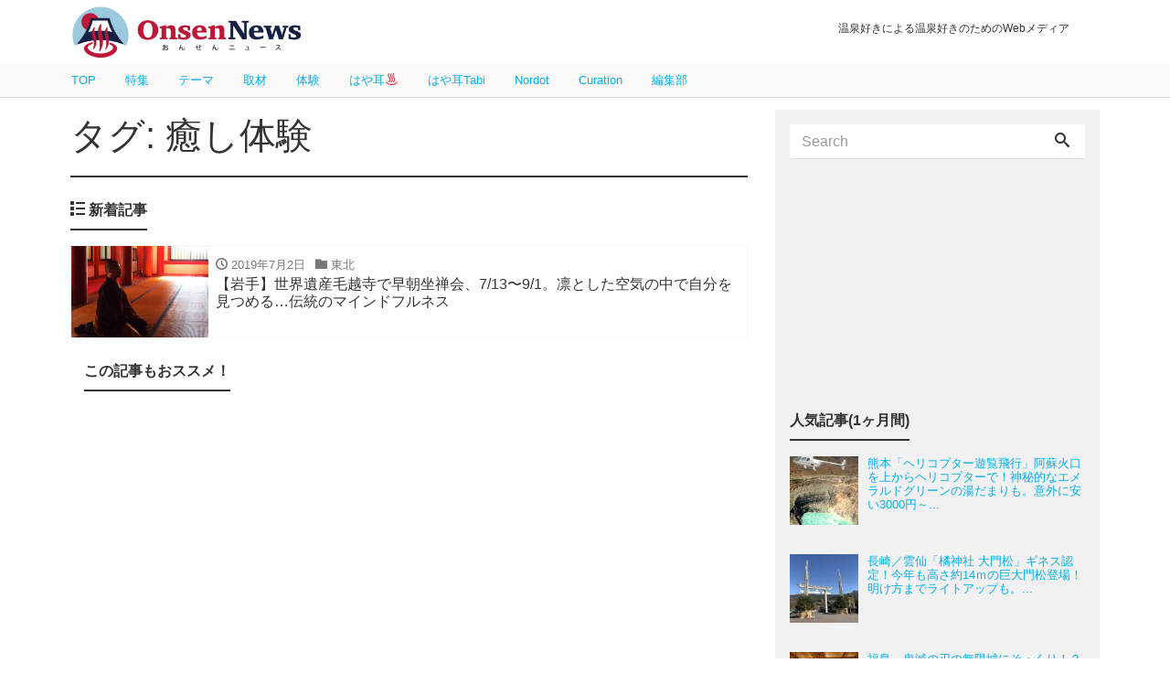

--- FILE ---
content_type: text/html; charset=UTF-8
request_url: https://onsennews.com/tag/%E7%99%92%E3%81%97%E4%BD%93%E9%A8%93/
body_size: 13368
content:
<!DOCTYPE html>
<html dir="ltr" lang="ja"
	prefix="og: https://ogp.me/ns#" >
<head prefix="og: https://ogp.me/ns# fb: http://ogp.me/ns/fb# blog: https://ogp.me/ns/blog#">
<meta charset="utf-8">
<meta name="viewport" content="width=device-width, initial-scale=1">
<meta name="description" content="温泉好きによる温泉好きのためのWebメディア">
<meta name="author" content="おんせんニュース">
<link rel="start" href="https://onsennews.com" title="TOP">
<!-- OGP -->
<meta property="og:type" content="blog">
<meta property="og:site_name" content="おんせんニュース">
<meta property="og:description" content="温泉好きによる温泉好きのためのWebメディア">
<meta property="og:title" content="おんせんニュース">
<meta property="og:url" content="https://onsennews.com/">
<meta property="og:image" content="https://onsennews.com/wp/wp-content/uploads/2018/11/1812_gokurakuyu__1260_700.jpg">

	<!-- twitter:card -->
<meta name="twitter:card" content="summary_large_image">
<title>癒し体験 - おんせんニュース</title>

		<!-- All in One SEO 4.2.9 - aioseo.com -->
		<meta name="robots" content="max-image-preview:large" />
		<link rel="canonical" href="https://onsennews.com/tag/%E7%99%92%E3%81%97%E4%BD%93%E9%A8%93/" />
		<meta name="generator" content="All in One SEO (AIOSEO) 4.2.9 " />
		<script type="application/ld+json" class="aioseo-schema">
			{"@context":"https:\/\/schema.org","@graph":[{"@type":"BreadcrumbList","@id":"https:\/\/onsennews.com\/tag\/%E7%99%92%E3%81%97%E4%BD%93%E9%A8%93\/#breadcrumblist","itemListElement":[{"@type":"ListItem","@id":"https:\/\/onsennews.com\/#listItem","position":1,"item":{"@type":"WebPage","@id":"https:\/\/onsennews.com\/","name":"\u30db\u30fc\u30e0","description":"\u6e29\u6cc9\u597d\u304d\u306b\u3088\u308b\u6e29\u6cc9\u597d\u304d\u306e\u305f\u3081\u306eWeb\u30e1\u30c7\u30a3\u30a2","url":"https:\/\/onsennews.com\/"},"nextItem":"https:\/\/onsennews.com\/tag\/%e7%99%92%e3%81%97%e4%bd%93%e9%a8%93\/#listItem"},{"@type":"ListItem","@id":"https:\/\/onsennews.com\/tag\/%e7%99%92%e3%81%97%e4%bd%93%e9%a8%93\/#listItem","position":2,"item":{"@type":"WebPage","@id":"https:\/\/onsennews.com\/tag\/%e7%99%92%e3%81%97%e4%bd%93%e9%a8%93\/","name":"\u7652\u3057\u4f53\u9a13","url":"https:\/\/onsennews.com\/tag\/%e7%99%92%e3%81%97%e4%bd%93%e9%a8%93\/"},"previousItem":"https:\/\/onsennews.com\/#listItem"}]},{"@type":"CollectionPage","@id":"https:\/\/onsennews.com\/tag\/%E7%99%92%E3%81%97%E4%BD%93%E9%A8%93\/#collectionpage","url":"https:\/\/onsennews.com\/tag\/%E7%99%92%E3%81%97%E4%BD%93%E9%A8%93\/","name":"\u7652\u3057\u4f53\u9a13 - \u304a\u3093\u305b\u3093\u30cb\u30e5\u30fc\u30b9","inLanguage":"ja","isPartOf":{"@id":"https:\/\/onsennews.com\/#website"},"breadcrumb":{"@id":"https:\/\/onsennews.com\/tag\/%E7%99%92%E3%81%97%E4%BD%93%E9%A8%93\/#breadcrumblist"}},{"@type":"Organization","@id":"https:\/\/onsennews.com\/#organization","name":"\u304a\u3093\u305b\u3093\u30cb\u30e5\u30fc\u30b9","url":"https:\/\/onsennews.com\/"},{"@type":"WebSite","@id":"https:\/\/onsennews.com\/#website","url":"https:\/\/onsennews.com\/","name":"\u304a\u3093\u305b\u3093\u30cb\u30e5\u30fc\u30b9","description":"\u6e29\u6cc9\u597d\u304d\u306b\u3088\u308b\u6e29\u6cc9\u597d\u304d\u306e\u305f\u3081\u306eWeb\u30e1\u30c7\u30a3\u30a2","inLanguage":"ja","publisher":{"@id":"https:\/\/onsennews.com\/#organization"}}]}
		</script>
		<!-- All in One SEO -->

<link rel='dns-prefetch' href='//s.w.org' />
<link rel='dns-prefetch' href='//www.googletagmanager.com' />
<link rel="alternate" type="application/rss+xml" title="おんせんニュース &raquo; フィード" href="https://onsennews.com/feed/" />
<link rel="alternate" type="application/rss+xml" title="おんせんニュース &raquo; コメントフィード" href="https://onsennews.com/comments/feed/" />
<link rel="alternate" type="application/rss+xml" title="おんせんニュース &raquo; 癒し体験 タグのフィード" href="https://onsennews.com/tag/%e7%99%92%e3%81%97%e4%bd%93%e9%a8%93/feed/" />
		<script type="text/javascript">
			window._wpemojiSettings = {"baseUrl":"https:\/\/s.w.org\/images\/core\/emoji\/12.0.0-1\/72x72\/","ext":".png","svgUrl":"https:\/\/s.w.org\/images\/core\/emoji\/12.0.0-1\/svg\/","svgExt":".svg","source":{"concatemoji":"https:\/\/onsennews.com\/wp-includes\/js\/wp-emoji-release.min.js?ver=5.3.20"}};
			!function(e,a,t){var n,r,o,i=a.createElement("canvas"),p=i.getContext&&i.getContext("2d");function s(e,t){var a=String.fromCharCode;p.clearRect(0,0,i.width,i.height),p.fillText(a.apply(this,e),0,0);e=i.toDataURL();return p.clearRect(0,0,i.width,i.height),p.fillText(a.apply(this,t),0,0),e===i.toDataURL()}function c(e){var t=a.createElement("script");t.src=e,t.defer=t.type="text/javascript",a.getElementsByTagName("head")[0].appendChild(t)}for(o=Array("flag","emoji"),t.supports={everything:!0,everythingExceptFlag:!0},r=0;r<o.length;r++)t.supports[o[r]]=function(e){if(!p||!p.fillText)return!1;switch(p.textBaseline="top",p.font="600 32px Arial",e){case"flag":return s([127987,65039,8205,9895,65039],[127987,65039,8203,9895,65039])?!1:!s([55356,56826,55356,56819],[55356,56826,8203,55356,56819])&&!s([55356,57332,56128,56423,56128,56418,56128,56421,56128,56430,56128,56423,56128,56447],[55356,57332,8203,56128,56423,8203,56128,56418,8203,56128,56421,8203,56128,56430,8203,56128,56423,8203,56128,56447]);case"emoji":return!s([55357,56424,55356,57342,8205,55358,56605,8205,55357,56424,55356,57340],[55357,56424,55356,57342,8203,55358,56605,8203,55357,56424,55356,57340])}return!1}(o[r]),t.supports.everything=t.supports.everything&&t.supports[o[r]],"flag"!==o[r]&&(t.supports.everythingExceptFlag=t.supports.everythingExceptFlag&&t.supports[o[r]]);t.supports.everythingExceptFlag=t.supports.everythingExceptFlag&&!t.supports.flag,t.DOMReady=!1,t.readyCallback=function(){t.DOMReady=!0},t.supports.everything||(n=function(){t.readyCallback()},a.addEventListener?(a.addEventListener("DOMContentLoaded",n,!1),e.addEventListener("load",n,!1)):(e.attachEvent("onload",n),a.attachEvent("onreadystatechange",function(){"complete"===a.readyState&&t.readyCallback()})),(n=t.source||{}).concatemoji?c(n.concatemoji):n.wpemoji&&n.twemoji&&(c(n.twemoji),c(n.wpemoji)))}(window,document,window._wpemojiSettings);
		</script>
		<!-- managing ads with Advanced Ads – https://wpadvancedads.com/ -->		<script>
			//@formatter:off
						advanced_ads_ready=function(){var fns=[],listener,doc=typeof document==="object"&&document,hack=doc&&doc.documentElement.doScroll,domContentLoaded="DOMContentLoaded",loaded=doc&&(hack?/^loaded|^c/:/^loaded|^i|^c/).test(doc.readyState);if(!loaded&&doc){listener=function(){doc.removeEventListener(domContentLoaded,listener);window.removeEventListener("load",listener);loaded=1;while(listener=fns.shift())listener()};doc.addEventListener(domContentLoaded,listener);window.addEventListener("load",listener)}return function(fn){loaded?setTimeout(fn,0):fns.push(fn)}}();
			</script><style type="text/css">
img.wp-smiley,
img.emoji {
	display: inline !important;
	border: none !important;
	box-shadow: none !important;
	height: 1em !important;
	width: 1em !important;
	margin: 0 .07em !important;
	vertical-align: -0.1em !important;
	background: none !important;
	padding: 0 !important;
}
</style>
	<link rel='stylesheet' id='wp-block-library-css'  href='https://onsennews.com/wp-includes/css/dist/block-library/style.min.css?ver=5.3.20' type='text/css' media='all' />
<link rel='stylesheet' id='contact-form-7-css'  href='https://onsennews.com/wp-content/plugins/contact-form-7/includes/css/styles.css?ver=5.1.6' type='text/css' media='all' />
<link rel='stylesheet' id='widgetopts-styles-css'  href='https://onsennews.com/wp-content/plugins/widget-options/assets/css/widget-options.css' type='text/css' media='all' />
<link rel='stylesheet' id='wordpress-popular-posts-css-css'  href='https://onsennews.com/wp-content/plugins/wordpress-popular-posts/assets/css/wpp.css?ver=5.0.2' type='text/css' media='all' />
<link rel='stylesheet' id='bootstrap-css'  href='https://onsennews.com/wp-content/themes/liquid-magazine/css/bootstrap.min.css?ver=5.3.20' type='text/css' media='all' />
<link rel='stylesheet' id='icomoon-css'  href='https://onsennews.com/wp-content/themes/liquid-magazine/css/icomoon.css?ver=5.3.20' type='text/css' media='all' />
<link rel='stylesheet' id='main-css'  href='https://onsennews.com/wp-content/themes/liquid-magazine/css/main.css?ver=5.3.20' type='text/css' media='all' />
<link rel='stylesheet' id='liquid-style-css'  href='https://onsennews.com/wp-content/themes/liquid-magazine/style.css?ver=0.9.7.2' type='text/css' media='all' />
<link rel='stylesheet' id='jquery-lazyloadxt-fadein-css-css'  href='//onsennews.com/wp-content/plugins/a3-lazy-load/assets/css/jquery.lazyloadxt.fadein.css?ver=5.3.20' type='text/css' media='all' />
<link rel='stylesheet' id='a3a3_lazy_load-css'  href='//onsennews.com/wp-content/uploads/sass/a3_lazy_load.min.css?ver=1581901676' type='text/css' media='all' />
<script type='text/javascript' src='https://onsennews.com/wp-includes/js/jquery/jquery.js?ver=1.12.4-wp'></script>
<script type='text/javascript' src='https://onsennews.com/wp-includes/js/jquery/jquery-migrate.min.js?ver=1.4.1'></script>
<script type='text/javascript'>
/* <![CDATA[ */
var wpp_params = {"sampling_active":"0","sampling_rate":"10","ajax_url":"https:\/\/onsennews.com\/wp-json\/wordpress-popular-posts\/v1\/popular-posts","ID":"","token":"be508d9c1f","debug":""};
/* ]]> */
</script>
<script type='text/javascript' src='https://onsennews.com/wp-content/plugins/wordpress-popular-posts/assets/js/wpp-5.0.0.min.js?ver=5.0.2'></script>
<script type='text/javascript' src='https://onsennews.com/wp-content/themes/liquid-magazine/js/bootstrap.min.js?ver=5.3.20'></script>
<script type='text/javascript' src='https://onsennews.com/wp-content/themes/liquid-magazine/js/jquery.adaptive-backgrounds.js?ver=5.3.20'></script>
<script type='text/javascript' src='https://onsennews.com/wp-content/themes/liquid-magazine/js/common.min.js?ver=5.3.20'></script>
<link rel='https://api.w.org/' href='https://onsennews.com/wp-json/' />
<link rel="EditURI" type="application/rsd+xml" title="RSD" href="https://onsennews.com/xmlrpc.php?rsd" />
<link rel="wlwmanifest" type="application/wlwmanifest+xml" href="https://onsennews.com/wp-includes/wlwmanifest.xml" /> 
<meta name="generator" content="Site Kit by Google 1.103.0" />
<!-- Google タグ マネージャー スニペット (Site Kit が追加) -->
<script>
			( function( w, d, s, l, i ) {
				w[l] = w[l] || [];
				w[l].push( {'gtm.start': new Date().getTime(), event: 'gtm.js'} );
				var f = d.getElementsByTagName( s )[0],
					j = d.createElement( s ), dl = l != 'dataLayer' ? '&l=' + l : '';
				j.async = true;
				j.src = 'https://www.googletagmanager.com/gtm.js?id=' + i + dl;
				f.parentNode.insertBefore( j, f );
			} )( window, document, 'script', 'dataLayer', 'GTM-56HRQ8X' );
			
</script>

<!-- (ここまで) Google タグ マネージャー スニペット (Site Kit が追加) -->
<script data-ad-client="ca-pub-7262377554083722" async src="https://pagead2.googlesyndication.com/pagead/js/adsbygoogle.js"></script><link rel="icon" href="https://onsennews.com/wp-content/uploads/2023/03/cropped-onsen_favicon-32x32.png" sizes="32x32" />
<link rel="icon" href="https://onsennews.com/wp-content/uploads/2023/03/cropped-onsen_favicon-192x192.png" sizes="192x192" />
<link rel="apple-touch-icon-precomposed" href="https://onsennews.com/wp-content/uploads/2023/03/cropped-onsen_favicon-180x180.png" />
<meta name="msapplication-TileImage" content="https://onsennews.com/wp-content/uploads/2023/03/cropped-onsen_favicon-270x270.png" />
		<style type="text/css" id="wp-custom-css">
			.logo img {
  margin-top: 0px;
  margin-bottom: 0px;
	height:66px!important
}

.cover{
	display:none;
}

.headline {
  padding: 5px 0 0 0;
  position: fixed;
  z-index: 100;
  width: 100%;
  background-color: #ffffff;
	/* background-color: #f5deb3cc;*/
}

.navbar {
  position: fixed;
  margin-top: 70px;
  z-index: 200;
  background-color: #fbf8f8;
  width: 100%;
}

.navbar-toggle {
  top: -2rem;
	top:-42px
}

.headline .container .row .col-sm-6 {
  padding-right: 3rem;
}

.headline .ttl, .headline .subttl {
  /* font-size: x-small; */
  /* padding: 0; */
  font-size: 12px;
  padding-top: 20px;
  padding-left: 20px;
}

.navbar .container .nav.navbar-nav a {
  font-size: 13px;
  line-height: 15px;
  padding: 10px 1rem;
}

.row.widgets.page_header {
  margin-top: 107px;
}

.mainpost {
  /* margin-top: 2rem; */
  margin-top: 11px!important;
}

.cover {
    /* margin-bottom: 2rem; */
    max-width: 1126px;
    margin: 0 auto;
}
.cover img {
    margin-top: 0px;
    margin-bottom: 0px;
}
.carousel-indicators li,.carousel-indicators li.active {
	background-color: #FFFFFF66;
	border:1px solid #ffffff88;
	width: 14px;
	height: 14px;
}
.carousel-indicators li.active{
    background-color: #33333366;
}	
.carousel-indicators {
    bottom: -1rem;
}
.cover .main h3 a {
	 color:white;
  margin: 20px;
  font-size: 1.8rem;
	 font-weight:bold;
  line-height:2.5rem;
  text-align:left;
}
.cover .main{
	width: 100%;
	margin-bottom:0rem;
}
.widget{
	margin-bottom:0.5rem;
}

.post_body{
	line-height:1.7rem;
}

.table-aboutus tr td:nth-of-type(1){
  width: 25%;
}
h{display:none;}

.wpp-cardview li .wpp-post-title {
    margin: 0 0 0.5rem;
    font-size: 1.1rem;
    line-height: 1.4;
}

.list .list-title.post_ttl {
    font-size: 1rem;
    font-weight: normal;
    margin-bottom: 0px;
    color: #333;
}
.list.col-md-6 .list-title.post_ttl {
	    line-height: 1.35em;
}

.list.col-md-6 div.list-text h3.list-title{height:2.5rem}

.widget_search .form-group{margin-bottom:0px}

.breadcrumb-container{
	  border-top: 0px solid #f5f5f5!important;
    border-bottom: 2px solid #f5f5f5 !important;
}

.breadcrumb{
    background: transparent;
    border-radius: 0;
    padding: .5em 1em;
    border-top: none;
    border-bottom: none!important;
    font-size: small;
    white-space: nowrap;
    overflow: hidden;
    text-overflow: ellipsis;
    max-width: 1156px;
    margin: 0 auto;
}

.breadcrumb>li {
  display: inline;
}
.breadcrumb>li a{
  color: #818a91;
}


.detail{padding-top:1rem;}

.widget.widget_text{
	margin: 0 auto 0.5rem auto;
}
/*va-ad*/
.widget.widget_text .va-ad{
	 width: 100%;
  max-width: 300px;
  margin: 0 auto 0.5rem auto;
}

/*ratio edited*/
.list_big .post_links .post_thumb span {
    width: 100%;
    height: 215px; /*237px*/
}

.ttl_h1 {
    margin-bottom: 1rem;
    line-height: 3.5rem;
}

.magazine a{
	margin:0 3px;
}
.magazine a img{

	height:auto!important;
}

#menu-area  {
    line-height: 1.0em;
}
#menu-about-onsennews{
	line-height:1.1em;
}

#menu-area{
		display: flex;
		flex-wrap: wrap;
	}


.widget-textarea-wordbreak{
	word-break:break-all
}

.container.sns{
	display:none;
}
footer{
	background-color:#ccc;
}

@media (max-width: 1200px) {
    .cover {
    max-width: 1126px;
    margin: 0 auto;
    }
}
@media (min-width: 992px){
	.container{
		max-width: 1156px;
	}
	
.detail.page{margin-top:104px}
}
@media (min-width: 768px){
	.mainpost{margin-top:120px}
	.breadcrumb-container{margin-top:110px}
	.detail{margin-top:4px}
.list .post_links .post_thumb {
    background-position: center center;
    background-repeat: no-repeat;
    background-size: 100% auto;
    -webkit-background-size: 100% auto;
    -moz-background-size: 100% auto;
    -o-background-size: 100% auto;
    -ms-background-size: 100% auto;    
}
}
@media (min-width: 544px){
  .container {
	max-width: 1156px;
  }
	#nav_menu-3{width:100%;}
	footer .row.widgets>div{
	padding:25px 100px 0px 100px;
}
}

@media (max-width: 992px) {
  .navbar .container .nav.navbar-nav a {
    padding: 11px 0.6rem;
  }
	.list_big .post_links .post_thumb span {
		height: 150px;
		width: 150px;
	}
	.list .post_links .list-text{
		padding-top: 2px;
		padding-bottom: 2px;
	}
	.ttl_h1 {
		font-size:1.7rem;
		line-height:2.5rem;
		font-weight: bold;
	}
}
@media (max-width: 767px) {
	.row.widgets.page_header{
		margin-top: 32px;
		visibility:hidden;
	}
	.mainpost{
		margin-top:10px;
	}
/*menu link*/
	#wg_menu_sub ul .menu-item-3314{display:none!important;}

	#wg_menu_sub ul{
		display: inline-flex;
   font-size: 0.8rem;
   flex-wrap: wrap;
   margin: 1px 0 0 0;
 }
	#wg_menu_sub ul li {
    background-color:white;/*beige;*/
    padding: 1px 16px;
    margin: 4px 10px;
		border:solid 3px  #be1638;
		border-radius: 5px;
    font-size: 0.8rem;
	}
	#wg_menu_sub ul li a{
		color:#be1638;
	}
/*image resize hr-vert*/
.list .post_links .post_thumb {
    background-color:rgba(119, 119, 119, 0.1);
    background-position: center center;
    background-repeat: no-repeat;
    background-size: cover;
    -webkit-background-size: cover;
    -moz-background-size: cover;
    -o-background-size: cover;
    -ms-background-size: cover;

}
/*wpp table cell*/
.list.col-md-6 .list-title.post_ttl {
    line-height: 1.5em;
}
.list.col-md-6 div.list-text h3.list-title {
    height: 6em;
}    
.list_big .post_links .list-block {
    display: table;
}
    
.list_big .post_links .list-text {
    display: table-cell;/* block */
    padding: 0.2rem .5rem .75rem .5rem;
}
    
/*wpp table cell line alignment*/
.list_big .post_ttl, .list .list-title.post_ttl{
    line-height: 1.5em;
    height: 4.5em;
    overflow: hidden;
    display: box;
    display: -webkit-box;
    display: -moz-box;
    display: -o-box;
    text-overflow: ellipsis;
    box-orient: vertical;
    line-clamp: 3;
    -webkit-box-orient: vertical;
    -webkit-line-clamp: 3;
    -moz-box-orient: vertical;
    -moz-line-clamp: 3;
    -o-box-orient: vertical;
    -o-line-clamp: 3;
    -ms-box-orient: vertical;
    -ms-line-clamp: 3;
}
  .list .post_links .post_thumb span {
    min-width: 125px;
    min-height: 125px;
  }    
}

@media (max-width: 543px) {
	.headline .container .row div.col-sm-6:nth-child(1){
		text-align:center;
		padding-left:30px
	}
	.headline .container .row .col-sm-6 .logo_text {
		display: none;
	}
	.headline .container .row .col-sm-6  .logo img{
		height:56px!important;
		margin-top:4px;
		margin-bottom:4px;
	} 
	.ttl_h1 {
		font-size:1.4rem;
		line-height:2rem;
		font-weight:bold;
	}
	.cover .main h3 a {
	 color:white;
  margin: 7px;
  font-size: 1rem;
	 font-weight:bold;
  line-height:1.2rem;
  text-align:left;
}
	.carousel-indicators li,.carousel-indicators li.active {
		display:none
}
	.magazine a img{
		width:80%;
	}
	.mainarea .col-md-6, .mainarea .col-md-12, .mainarea .col-xs-12{
		padding-left: 10px;
		padding-right: 10px;
		float:none;
	}
	.sidebar.col-md-4,	.sidebar .col-xs-12{
		padding-left: 0px;
		padding-right: 0px;
		float:none;
	}

	.list .post_links .post_thumb span {
		width: 125px;
		height: 125px;
	}
	#menu-area{
		display: flex;
		flex-wrap: wrap;
	}
	#menu-area  {
    line-height: .8em;
}
#menu-about-onsennews{
	line-height:1.1em;
}
	
}
/*ad*/
@media screen and ( min-width:479px ){
.adstart{ width:100%; text-align:right; font-size:90%; }
#ad{ margin:0px 5px 5px 5px }
#adimg{ width:40%; float:left; margin:0 0 10px 0;}
#adtext{ width:58%; padding-left:2%; float:right; }
#adtext .midashi{ font-weight:bold; font-size: 110%; }
.clearboth { clear: both; }
}
@media screen and ( max-width:479px ){
.adstart{ width:100%; text-align:right; font-size:90%;}
#ad{ margin:0px 5px 5px 5px }
#adimg{ width:38%; float:left; margin:0 0 10px 0; }
#adtext{ width:60%; padding-left:2%; float:right; }
#adtext .midashi{ font-weight:bold; font-size:100%; line-height:1.1;  }
	#adtext .text{ font-size:90%; line-height:1.1; }
}		</style>
		
<!-- JS -->
<!--[if lt IE 9]>
<meta http-equiv="X-UA-Compatible" content="IE=edge">
<script type="text/javascript" src="https://oss.maxcdn.com/html5shiv/3.7.2/html5shiv.min.js"></script>
<script type="text/javascript" src="https://oss.maxcdn.com/respond/1.4.2/respond.min.js"></script>
<![endif]-->
<!-- CSS -->
<style type="text/css">
    /*  customize  */
                    .post_body a, .post_body a:hover, .post_body a:active, .post_body a:visited {
        color: #00aeef;
    }
                /*  custom head  */
        </style>
<style>
img{ margin-top:10px; margin-bottom:5px;}
#cap{ padding-bottom:20px; line-height:1.1; margin-top:0px;　margin-bottom:100px; color:#776451; font-size:90%; line-height:1.7;}
#data{ background-color: #fdeff2; padding: 10px; margin-bottom:1em; }
	
caption{ padding-bottom:20px; line-height:1.1; margin-top:0px;　margin-bottom:100px; color:#776451; font-size:90%; line-height:1.7;}


#beach{ background-color: #e6fcff; padding: 10px; margin-bottom:1em; }
#beach .beach_midashi .summer { font-size:140%;  color:#33bbff; font-family:'Century Gothic';}
#beach .beach_midashi { font-size:110%; color:#ccc3a5; border-bottom: dotted 5px #ffffff; margin-bottom:10px;}
#beach .beach_midashi span { font-size:90%;  color:#999999;}

#data #af_group{  width:100% !important;   padding-left: 0px !important;   margin-left: 0em; margin-top:1em; }
#data #af_group  #data_af{  width:100% !important;   padding: 0px !important;   margin-bottom:0px;   margin-left: 1em; }
</style>
<style>

#data #af_group  #data_af ul {
  padding: 0px !important;
  margin-left: 0em; 
    margin-bottom:0px;
	text-align: left;
  width:100% !important;
  display: -webkit-flex;
 display: flex;
 justify-content: flex-start;
}

#data #af_group  #data_af li {
	width:auto;
	height:3em;
	display: inline-block;
	list-style: none;
	text-align: center;
	font-size:90%;
    padding: 1em 1.5em;
	margin-right: 1em; 
	margin-bottom:1em;
	margin-left: 0; 
}

#data #af_group  #data_af a  {	text-decoration: none;	color:#fff;	font-weight:bold;}
#data #af_group #data_af a li.rakuten {	background:#76ae25;}
#data #af_group  #data_af a li.jalan {	background:#ff6f0f;}
#data #af_group #data_af a li.ikkyu {	background:#d2ae04;}
#data #af_group #data_af a li.air {	background:#063190;}
#data #af_group #data_af a li.rentacar {	background:#fed600;}
#data #af_group #data_af a li.jaf {	background:#00a1e9;}
#data #af_group  #data_af a li.bus {	background:#e9296a;}
#data #af_group #data_af a li.hikaku {	background:#9c27b0;}
</style>
<style>
#kouyou{ background-color: #fbfcd1; padding: 10px; margin-bottom:1em; }
#kouyou .kouyou_midashi .autumn { font-size:140%;  color:#cc221d; font-family:'Century Gothic'; font-weight:bold;}
#kouyou .kouyou_midashi { font-size:110%; color:#543f32; border-bottom: dotted 5px #b4866b; margin-bottom:1em;}
#kouyou .kouyou_midashi span { font-size:90%;  color:#543f32;}
</style>

	<script type="text/javascript" language="javascript">
    var vc_pid = "885299824";
	</script>
	<script type="text/javascript" src="//aml.valuecommerce.com/vcdal.js" async></script>

	<script data-ad-client="ca-pub-7262377554083722" async src="https://pagead2.googlesyndication.com/pagead/js/adsbygoogle.js"></script>

</head>

<body data-rsssl=1 class="archive tag tag-1264">

<!-- FB -->
<div id="fb-root"></div>
<script>(function(d, s, id) {
  var js, fjs = d.getElementsByTagName(s)[0];
  if (d.getElementById(id)) return;
  js = d.createElement(s); js.id = id;
  js.src = "//connect.facebook.net/ja_JP/sdk.js#xfbml=1&version=v2.4";
  fjs.parentNode.insertBefore(js, fjs);
}(document, 'script', 'facebook-jssdk'));</script>

<a id="top"></a>
 <div class="wrapper">
        <div class="headline">
     <div class="container">
      <div class="row">
       <div class="col-sm-6">
        <a href="https://onsennews.com" title="おんせんニュース" class="logo">
                       <img src="https://onsennews.com/wp-content/uploads/2020/02/cropped-onsennews_logo_lj2.png" alt="おんせんニュース">
                   </a>
       </div>
       <div class="col-sm-6">
        <div class="logo_text">
                    <h1 class="subttl">温泉好きによる温泉好きのためのWebメディア</h1>
                </div>
        <div class="sns hidden-sm-down">
                                                    </div>
       </div>
      </div>
     </div>
    </div>
   
    <nav class="navbar navbar-light bg-faded">
     <div class="container">
        <!-- Global Menu -->
                <ul id="menu-%e3%83%a1%e3%82%a4%e3%83%b3%e3%83%a1%e3%83%8b%e3%83%a5%e3%83%bc" class="nav navbar-nav nav navbar-nav"><li id="menu-item-3314" class="menu-item menu-item-type-custom menu-item-object-custom menu-item-home menu-item-3314 nav-item hidden-sm-down"><a href="https://onsennews.com/">TOP</a></li>
<li id="menu-item-41481" class="menu-item menu-item-type-taxonomy menu-item-object-category menu-item-41481 nav-item hidden-sm-down"><a href="https://onsennews.com/special/">特集</a></li>
<li id="menu-item-41483" class="menu-item menu-item-type-taxonomy menu-item-object-category menu-item-41483 nav-item hidden-sm-down"><a href="https://onsennews.com/theme/">テーマ</a></li>
<li id="menu-item-40457" class="menu-item menu-item-type-taxonomy menu-item-object-category menu-item-40457 nav-item hidden-sm-down"><a href="https://onsennews.com/article/">取材</a></li>
<li id="menu-item-41482" class="menu-item menu-item-type-taxonomy menu-item-object-category menu-item-41482 nav-item hidden-sm-down"><a href="https://onsennews.com/visit/">体験</a></li>
<li id="menu-item-68913" class="menu-item menu-item-type-taxonomy menu-item-object-category menu-item-68913 nav-item hidden-sm-down"><a href="https://onsennews.com/hayamimi-onsen/">はや耳♨️</a></li>
<li id="menu-item-68914" class="menu-item menu-item-type-taxonomy menu-item-object-category menu-item-68914 nav-item hidden-sm-down"><a href="https://onsennews.com/hayamimi-tabi/">はや耳Tabi</a></li>
<li id="menu-item-44667" class="menu-item menu-item-type-custom menu-item-object-custom menu-item-44667 nav-item hidden-sm-down"><a href="https://this.kiji.is/-/units/633888204991317089">Nordot</a></li>
<li id="menu-item-68918" class="menu-item menu-item-type-post_type menu-item-object-page menu-item-68918 nav-item hidden-sm-down"><a href="https://onsennews.com/curation-nordot/">Curation</a></li>
<li id="menu-item-45703" class="menu-item menu-item-type-post_type menu-item-object-page menu-item-45703 nav-item hidden-sm-down"><a href="https://onsennews.com/writers/">編集部</a></li>
</ul>          <button type="button" class="navbar-toggle collapsed">
            <span class="sr-only">Toggle navigation</span>
            <span class="icon-bar top-bar"></span>
            <span class="icon-bar middle-bar"></span>
            <span class="icon-bar bottom-bar"></span>
          </button>
        		</div>
		<!--20200130-->
		<div class="container searchform_nav none hidden-md-up">
			<div class="searchform">  
    <form action="https://onsennews.com/" method="get" class="search-form">
        <fieldset class="form-group">
            <label class="screen-reader-text">Search</label>
            <input type="text" name="s" value="" placeholder="Search" class="form-control search-text">
            <button type="submit" value="Search" class="btn btn-primary"><i class="icon icon-search"></i></button>
        </fieldset>
    </form>
</div>		</div>
    </nav>
  
        <div class="row widgets page_header">
        <div id="search-9" class="hidden-md-up col-xs-12"><div class="widget widget_search"><div class="searchform">  
    <form action="https://onsennews.com/" method="get" class="search-form">
        <fieldset class="form-group">
            <label class="screen-reader-text">Search</label>
            <input type="text" name="s" value="" placeholder="Search" class="form-control search-text">
            <button type="submit" value="Search" class="btn btn-primary"><i class="icon icon-search"></i></button>
        </fieldset>
    </form>
</div></div></div>    </div>
            <div class="hero">
        <div class="hero_img" data-adaptive-background data-ab-css-background>&nbsp;</div>
    </div>
    
<div class="detail archive">
	<div class="container">
		<div class="row">
			<div class="col-md-8 mainarea">

				<h1 class="ttl_h1">タグ: 癒し体験</h1>				
				
				<div class="ttl"><i class="icon icon-list"></i> 新着記事</div>

				<div class="row" id="main">
																				<!--20200131-->
					<!--<div class="col-xs-12"><div class="ttl"><i class="icon icon-list"></i> </div></div>
-->
					<!--/20200131-2-->
					<article class="list col-md-12 post-5320 post type-post status-publish format-standard has-post-thumbnail hentry category-iwate category-news category-tohoku tag-160 tag-342 tag-343 tag-344 tag-1263 tag-1264">
						<a href="https://onsennews.com/news170712_motsuji/" title="【岩手】世界遺産毛越寺で早朝坐禅会、7/13〜9/1。凛とした空気の中で自分を見つめる&#8230;伝統のマインドフルネス" class="post_links">
							<div class="list-block">
								<div class="post_thumb" style="background-image: url('https://onsennews.com/wp-content/uploads/2017/07/zazen_ec.jpg')"><span>&nbsp;</span></div>
								<div class="list-text">
									<span class="post_time"><i class="icon icon-clock"></i> 2019年7月2日</span>
									<span class="post_cat"><i class="icon icon-folder"></i> 東北</span>									<h3 class="list-title post_ttl">【岩手】世界遺産毛越寺で早朝坐禅会、7/13〜9/1。凛とした空気の中で自分を見つめる&#8230;伝統のマインドフルネス</h3>
								</div>
							</div>
						</a>
					</article>
					<!--20200131-->

																																													 

					<!--/20200131-->
				</div>  

								<div id="custom_html-28" class="widget_text col-xs-12"><div class="widget_text widget widget_custom_html"><div class="ttl">この記事もおススメ！</div><div class="textwidget custom-html-widget"><script async src="https://pagead2.googlesyndication.com/pagead/js/adsbygoogle.js"></script>
<ins class="adsbygoogle"
     style="display:block"
     data-ad-format="autorelaxed"
     data-ad-client="ca-pub-7262377554083722"
     data-ad-slot="2308599762"></ins>
<script>
     (adsbygoogle = window.adsbygoogle || []).push({});
</script></div></div></div>
			</div><!-- /col -->
			           <div class="col-md-4 sidebar">
            <div class="sidebar-inner">
             <div class="row widgets">
                <div id="search-5" class="col-xs-12 old-col-xs-12"><div class="widget widget_search"><div class="searchform">  
    <form action="https://onsennews.com/" method="get" class="search-form">
        <fieldset class="form-group">
            <label class="screen-reader-text">Search</label>
            <input type="text" name="s" value="" placeholder="Search" class="form-control search-text">
            <button type="submit" value="Search" class="btn btn-primary"><i class="icon icon-search"></i></button>
        </fieldset>
    </form>
</div></div></div><div id="custom_html-126" class="widget_text extendedwopts-hide extendedwopts-tablet extendedwopts-mobile col-xs-12"><div class="widget_text extendedwopts-hide extendedwopts-tablet extendedwopts-mobile widget widget_custom_html"><div class="textwidget custom-html-widget"><script async src="https://pagead2.googlesyndication.com/pagead/js/adsbygoogle.js"></script>
<!-- side2 -->
<ins class="adsbygoogle"
     style="display:block"
     data-ad-client="ca-pub-7262377554083722"
     data-ad-slot="9833341345"
     data-ad-format="auto"
     data-full-width-responsive="true"></ins>
<script>
     (adsbygoogle = window.adsbygoogle || []).push({});
</script></div></div></div>
<div id="wpp-2" class="hidden-sm-down col-xs-12"><div class="widget popular-posts">
<div class="ttl">人気記事(1ヶ月間)</div>
<!-- WordPress Popular Posts -->

<ul class="wpp-list">
<li style="font-size:80%; line-height:1.2;"><a href="https://onsennews.com/news170420_aso_helicopter/" title="熊本「ヘリコプター遊覧飛行」阿蘇火口を上からヘリコプターで！神秘的なエメラルドグリーンの湯だまりも。意外に安い3000円～" target="_self"><img data-img-src="https://onsennews.com/wp-content/uploads/wordpress-popular-posts/3746-featured-75x75.jpg" width="75" height="75" alt="" class="wpp-thumbnail wpp_featured wpp-lazyload wpp_cached_thumb" /></a> <a href="https://onsennews.com/news170420_aso_helicopter/" title="熊本「ヘリコプター遊覧飛行」阿蘇火口を上からヘリコプターで！神秘的なエメラルドグリーンの湯だまりも。意外に安い3000円～" class="wpp-post-title" target="_self">熊本「ヘリコプター遊覧飛行」阿蘇火口を上からヘリコプターで！神秘的なエメラルドグリーンの湯だまりも。意外に安い3000円～...</a> <span class="wpp-meta post-stats"></span></li>
<li style="font-size:80%; line-height:1.2;"><a href="https://onsennews.com/news161221_tachibana_jinjya/" title="長崎／雲仙「橘神社 大門松」ギネス認定！今年も高さ約14ｍの巨大門松登場！明け方までライトアップも。" target="_self"><img data-img-src="https://onsennews.com/wp-content/uploads/wordpress-popular-posts/2138-featured-75x75.jpg" width="75" height="75" alt="" class="wpp-thumbnail wpp_featured wpp-lazyload wpp_cached_thumb" /></a> <a href="https://onsennews.com/news161221_tachibana_jinjya/" title="長崎／雲仙「橘神社 大門松」ギネス認定！今年も高さ約14ｍの巨大門松登場！明け方までライトアップも。" class="wpp-post-title" target="_self">長崎／雲仙「橘神社 大門松」ギネス認定！今年も高さ約14ｍの巨大門松登場！明け方までライトアップも。...</a> <span class="wpp-meta post-stats"></span></li>
<li style="font-size:80%; line-height:1.2;"><a href="https://onsennews.com/news03200601_ookawaso/" title="福島　鬼滅の刃の無限城にそっくり！？で話題「芦ノ牧温泉大川荘」絶景を眺める棚田状露天風呂にも注目" target="_self"><img data-img-src="https://onsennews.com/wp-content/uploads/wordpress-popular-posts/45499-featured-75x75.jpg" width="75" height="75" alt="" class="wpp-thumbnail wpp_featured wpp-lazyload wpp_cached_thumb" /></a> <a href="https://onsennews.com/news03200601_ookawaso/" title="福島　鬼滅の刃の無限城にそっくり！？で話題「芦ノ牧温泉大川荘」絶景を眺める棚田状露天風呂にも注目" class="wpp-post-title" target="_self">福島　鬼滅の刃の無限城にそっくり！？で話題「芦ノ牧温泉大川荘」絶景を眺める棚田状露天風呂にも注目...</a> <span class="wpp-meta post-stats"></span></li>
<li style="font-size:80%; line-height:1.2;"><a href="https://onsennews.com/news170207_serinabe/" title="【宮城】根っこまでいただく！宮城だけにしかない、セリ（芹）が主役のご当地絶品鍋・せり鍋を味わえる温泉" target="_self"><img data-img-src="https://onsennews.com/wp-content/uploads/wordpress-popular-posts/2518-featured-75x75.jpg" width="75" height="75" alt="" class="wpp-thumbnail wpp_featured wpp-lazyload wpp_cached_thumb" /></a> <a href="https://onsennews.com/news170207_serinabe/" title="【宮城】根っこまでいただく！宮城だけにしかない、セリ（芹）が主役のご当地絶品鍋・せり鍋を味わえる温泉" class="wpp-post-title" target="_self">【宮城】根っこまでいただく！宮城だけにしかない、セリ（芹）が主役のご当地絶品鍋・せり鍋を味わえる温泉...</a> <span class="wpp-meta post-stats"></span></li>
<li style="font-size:80%; line-height:1.2;"><a href="https://onsennews.com/news180210_koiwai_kamakura_restaurant/" title="【岩手】小岩井農場の冬の風物詩「かまくら食堂」は実は意外と暖かい？みんなでワイワイ焼肉パーティー　〜2/24" target="_self"><img data-img-src="https://onsennews.com/wp-content/uploads/wordpress-popular-posts/12193-featured-75x75.jpg" width="75" height="75" alt="" class="wpp-thumbnail wpp_featured wpp-lazyload wpp_cached_thumb" /></a> <a href="https://onsennews.com/news180210_koiwai_kamakura_restaurant/" title="【岩手】小岩井農場の冬の風物詩「かまくら食堂」は実は意外と暖かい？みんなでワイワイ焼肉パーティー　〜2/24" class="wpp-post-title" target="_self">【岩手】小岩井農場の冬の風物詩「かまくら食堂」は実は意外と暖かい？みんなでワイワイ焼肉パーティー　〜2/24...</a> <span class="wpp-meta post-stats"></span></li>
<li style="font-size:80%; line-height:1.2;"><a href="https://onsennews.com/news180221_kumakuma_en/" title="【秋田】しーっ、起こさないようにね！冬眠中のクマをそっと見学できる珍しいイベント！「くまくま園」で温泉入浴つき冬眠見学会〜3/1の指定日" target="_self"><img data-img-src="https://onsennews.com/wp-content/uploads/wordpress-popular-posts/12153-featured-75x75.jpg" width="75" height="75" alt="" class="wpp-thumbnail wpp_featured wpp-lazyload wpp_cached_thumb" /></a> <a href="https://onsennews.com/news180221_kumakuma_en/" title="【秋田】しーっ、起こさないようにね！冬眠中のクマをそっと見学できる珍しいイベント！「くまくま園」で温泉入浴つき冬眠見学会〜3/1の指定日" class="wpp-post-title" target="_self">【秋田】しーっ、起こさないようにね！冬眠中のクマをそっと見学できる珍しいイベント！「くまくま園」で温泉入浴つき冬眠見学会〜3/1の指定日...</a> <span class="wpp-meta post-stats"></span></li>
<li style="font-size:80%; line-height:1.2;"><a href="https://onsennews.com/hanami_roten/" title="桜が見える露天風呂・全国36か所！花見露天になる温泉大特集・見頃MAP付…春の絶景を求めて桜旅●特集TOP" target="_self"><img data-img-src="https://onsennews.com/wp-content/uploads/wordpress-popular-posts/11903-featured-75x75.jpg" width="75" height="75" alt="" class="wpp-thumbnail wpp_featured wpp-lazyload wpp_cached_thumb" /></a> <a href="https://onsennews.com/hanami_roten/" title="桜が見える露天風呂・全国36か所！花見露天になる温泉大特集・見頃MAP付…春の絶景を求めて桜旅●特集TOP" class="wpp-post-title" target="_self">桜が見える露天風呂・全国36か所！花見露天になる温泉大特集・見頃MAP付…春の絶景を求めて桜旅●特集TOP...</a> <span class="wpp-meta post-stats"></span></li>

</ul>

</div></div>
<div id="custom_html-33" class="widget_text col-xs-12"><div class="widget_text widget widget_custom_html"><div class="textwidget custom-html-widget"><div class="">
<a href="https://www.greenpow.co.jp/"><img class="lazy lazy-hidden" src="//onsennews.com/wp-content/plugins/a3-lazy-load/assets/images/lazy_placeholder.gif" data-lazy-type="image" data-src="//onsennews.com/wp/wp-content/uploads/2020/02/greenpower_bn.png" alt="グリーンパワー｜太陽光発電設備の設計・施工、メンテナンス" border="0"><noscript><img src="//onsennews.com/wp/wp-content/uploads/2020/02/greenpower_bn.png" alt="グリーンパワー｜太陽光発電設備の設計・施工、メンテナンス" border="0"></noscript></a>
</div>
<div class="">
<a href="http://mitsuhashi-law.jp/"><img class="lazy lazy-hidden" src="//onsennews.com/wp-content/plugins/a3-lazy-load/assets/images/lazy_placeholder.gif" data-lazy-type="image" data-src="//onsennews.com/wp/wp-content/uploads/2020/02/mitsuhashi_law_bn.png" alt="三橋総合法律事務所" border="0"><noscript><img src="//onsennews.com/wp/wp-content/uploads/2020/02/mitsuhashi_law_bn.png" alt="三橋総合法律事務所" border="0"></noscript></a>
</div></div></div></div><div id="custom_html-114" class="widget_text hidden-sm-down col-xs-12"><div class="widget_text widget widget_custom_html"><div class="textwidget custom-html-widget"><script type="text/javascript">rakuten_design="slide";rakuten_affiliateId="1a8dfa26.54e83d74.1a8dfa27.9ad8612f";rakuten_items="ctsmatch";rakuten_genreId="0";rakuten_size="336x280";rakuten_target="_blank";rakuten_theme="gray";rakuten_border="off";rakuten_auto_mode="on";rakuten_genre_title="off";rakuten_recommend="off";rakuten_ts="1588813468832";</script><script type="text/javascript" src="https://xml.affiliate.rakuten.co.jp/widget/js/rakuten_widget.js"></script></div></div></div><div id="custom_html-113" class="widget_text hidden-sm-down col-xs-12"><div class="widget_text widget widget_custom_html"><div class="textwidget custom-html-widget"><script type="text/javascript">rakuten_design="slide";rakuten_affiliateId="1a8dfa26.54e83d74.1a8dfa27.9ad8612f";rakuten_items="tra-ctsmatch";rakuten_genreId="0";rakuten_size="300x160";rakuten_target="_blank";rakuten_theme="gray";rakuten_border="off";rakuten_auto_mode="on";rakuten_genre_title="off";rakuten_recommend="off";rakuten_ts="1588813639531";</script><script type="text/javascript" src="https://xml.affiliate.rakuten.co.jp/widget/js/rakuten_widget_travel.js"></script></div></div></div><div id="custom_html-24" class="widget_text col-xs-12"><div class="widget_text widget widget_custom_html"><div class="textwidget custom-html-widget"><style>
/*all */
.followme{
	font-size:1rem;
padding:10px 10px;
color:#fff;
background:#a0d8ef;/* bg */
/*font-family: Quicksand;*/
}
	.followme .caption{font-size:.8rem;text-align:left;}
/* btn */
.folllowbtn:before{display:none;}	
.folllowbtn{
color:#424242!important;
border:solid 1px #fff;
background:#fff!important;
border-radius:50%;
position:relative;
display:inline-block;
width:35px;
height:35px;
font-size:20px;
line-height:0px;
text-decoration:none;
transition:.5s;
margin:10px;
}
/* mouse hover */
.folllowbtn:hover{
color:#000!important;
border:solid 1px #fff;/* border */
background:#fff!important;/* bg */
-webkit-transform:translateY(-5px);
-ms-transform:translateY(-5px);
transform:translateY(-5px);
}
/* pos */
.snsbtniti{
display:flex;
flex-flow:row wrap;
justify-content:center;
}
.widget ul{
margin: -5pt 0 0 0;
}
	.widget ul li{border-bottom:none;}
</style>
<div align="center" class="followme">
おんせんニュースをフォロー
<ul class="snsbtniti">
<li><a  href="https://twitter.com/onsennewscom" class="folllowbtn"　rel="noopener"><i class="fab fa-twitter" aria-hidden="true"></i>
</a></li>
<li><a href="https://www.facebook.com/onsenNewsNippon" class="folllowbtn"　rel="noopener"><i class="fab fa-facebook-f" aria-hidden="true"></i>
</a></li>
<li><a href="https://www.instagram.com/onsennewscom" class="folllowbtn"　rel="noopener"><i class="fab fa-instagram" aria-hidden="true"></i>
</a></li>
</ul>
<div class="caption">温泉旅行好きにおすすめの温泉ニュースや旬のご当地グルメ・お得イベントをピックアップ
	</div>
	</div></div></div></div><div id="custom_html-131" class="widget_text extendedwopts-hide extendedwopts-tablet extendedwopts-mobile col-xs-12"><div class="widget_text extendedwopts-hide extendedwopts-tablet extendedwopts-mobile widget widget_custom_html"><div class="textwidget custom-html-widget"><script async src="https://pagead2.googlesyndication.com/pagead/js/adsbygoogle.js"></script>
<!-- side3 -->
<ins class="adsbygoogle"
     style="display:block"
     data-ad-client="ca-pub-7262377554083722"
     data-ad-slot="5109188778"
     data-ad-format="auto"
     data-full-width-responsive="true"></ins>
<script>
     (adsbygoogle = window.adsbygoogle || []).push({});
</script></div></div></div><div id="custom_html-17" class="widget_text col-xs-12"><div class="widget_text widget widget_custom_html"><div class="textwidget custom-html-widget"><a href="https://t.felmat.net/fmcl?ak=H4735D.1.W85138X.K70995P" target="_blank" rel="nofollow noopener noreferrer"><img class="lazy lazy-hidden" src="//onsennews.com/wp-content/plugins/a3-lazy-load/assets/images/lazy_placeholder.gif" data-lazy-type="image" data-src="https://t.felmat.net/fmimg/H4735D.W85138X.K70995P" width="600" height="500" alt="" border="0" /><noscript><img src="https://t.felmat.net/fmimg/H4735D.W85138X.K70995P" width="600" height="500" alt="" border="0" /></noscript></a></div></div></div><div id="custom_html-138" class="widget_text col-xs-12"><div class="widget_text widget widget_custom_html"><div class="textwidget custom-html-widget"><a href="https://www.ry-rental.com/index.php?randyid=135" target="_blank" rel="nofollow noopener no-referrer noreferrer"><img class="lazy lazy-hidden" src="//onsennews.com/wp-content/plugins/a3-lazy-load/assets/images/lazy_placeholder.gif" data-lazy-type="image" data-src="https://onsennews.com/wp-content/uploads/2020/09/日本鞄材300×250.jpg" width="600" height="500" alt="" border="0" /><noscript><img src="https://onsennews.com/wp-content/uploads/2020/09/日本鞄材300×250.jpg" width="600" height="500" alt="" border="0" /></noscript></a></div></div></div>             </div>
            </div>
           </div>
		</div>
	</div>
</div>

<div class="foot">
  <div class="container sns">
                                              </div>
</div>
     
<div class="pagetop">
    <a href="#top"><i class="icon icon-arrow-up2"></i></a>
</div>


<footer>
        <div class="container">
                    <div class="row widgets">
            <div id="nav_menu-4" class="col-xs-12 old-col-sm-4"><div class="widget widget_nav_menu"><div class="ttl">おんせんを地域で探す♨️</div><div class="menu-area-container"><ul id="menu-area" class="menu"><li id="menu-item-40185" class="menu-item menu-item-type-taxonomy menu-item-object-category menu-item-40185 nav-item hidden-sm-down"><a href="https://onsennews.com/hokkaido/">北海道</a></li>
<li id="menu-item-40180" class="menu-item menu-item-type-taxonomy menu-item-object-category menu-item-40180 nav-item hidden-sm-down"><a href="https://onsennews.com/tohoku/">東北</a></li>
<li id="menu-item-40181" class="menu-item menu-item-type-taxonomy menu-item-object-category menu-item-40181 nav-item hidden-sm-down"><a href="https://onsennews.com/kanto/">関東</a></li>
<li id="menu-item-40316" class="menu-item menu-item-type-taxonomy menu-item-object-category menu-item-40316 nav-item hidden-sm-down"><a href="https://onsennews.com/koshinetsu/">甲信越</a></li>
<li id="menu-item-40182" class="menu-item menu-item-type-taxonomy menu-item-object-category menu-item-40182 nav-item hidden-sm-down"><a href="https://onsennews.com/tokai/">東海</a></li>
<li id="menu-item-40186" class="menu-item menu-item-type-taxonomy menu-item-object-category menu-item-40186 nav-item hidden-sm-down"><a href="https://onsennews.com/hokuriku/">北陸</a></li>
<li id="menu-item-40183" class="menu-item menu-item-type-taxonomy menu-item-object-category menu-item-40183 nav-item hidden-sm-down"><a href="https://onsennews.com/kinki/">近畿</a></li>
<li id="menu-item-40187" class="menu-item menu-item-type-taxonomy menu-item-object-category menu-item-40187 nav-item hidden-sm-down"><a href="https://onsennews.com/chugoku-shikoku/">中国四国</a></li>
<li id="menu-item-40184" class="menu-item menu-item-type-taxonomy menu-item-object-category menu-item-40184 nav-item hidden-sm-down"><a href="https://onsennews.com/kyushu/">九州</a></li>
<li id="menu-item-40847" class="menu-item menu-item-type-taxonomy menu-item-object-category menu-item-40847 nav-item hidden-sm-down"><a href="https://onsennews.com/okinawa/">沖縄</a></li>
</ul></div></div></div><div id="nav_menu-3" class="extendedwopts-md-left col-sm-4"><div class="extendedwopts-md-left widget widget_nav_menu"><div class="ttl">おんせんニュースについて♨️</div><div class="menu-about-onsennews-container"><ul id="menu-about-onsennews" class="menu"><li id="menu-item-40176" class="menu-item menu-item-type-post_type menu-item-object-page menu-item-40176 nav-item hidden-sm-down"><a href="https://onsennews.com/aboutus/">運営会社概要　編集部へのお問合せ</a></li>
<li id="menu-item-40177" class="menu-item menu-item-type-post_type menu-item-object-page menu-item-40177 nav-item hidden-sm-down"><a href="https://onsennews.com/privacy_policy/">プライバシーポリシー</a></li>
</ul></div></div></div>          </div>
                  </div>
         <div class="copy">
        (C) 2026 <a href="https://onsennews.com">おんせんニュース</a>. All rights reserved.        <!-- Powered by -->
                <!--Theme by <a href="https://lqd.jp/wp/" rel="nofollow" title="Responsive WordPress Theme LIQUID PRESS">LIQUID PRESS</a>.-->
			 
                <!-- /Powered by -->
        </div>


    </footer>
      
</div><!--/site-wrapper-->

        <script type="text/javascript">
            (function(){
                document.addEventListener('DOMContentLoaded', function(){
                    let wpp_widgets = document.querySelectorAll('.popular-posts-sr');

                    if ( wpp_widgets ) {
                        for (let i = 0; i < wpp_widgets.length; i++) {
                            let wpp_widget = wpp_widgets[i];
                            WordPressPopularPosts.theme(wpp_widget);
                        }
                    }
                });
            })();
        </script>
                <script>
            var WPPImageObserver = null;

            function wpp_load_img(img) {
                if ( ! 'imgSrc' in img.dataset || ! img.dataset.imgSrc )
                    return;

                img.src = img.dataset.imgSrc;

                if ( 'imgSrcset' in img.dataset ) {
                    img.srcset = img.dataset.imgSrcset;
                    img.removeAttribute('data-img-srcset');
                }

                img.classList.remove('wpp-lazyload');
                img.removeAttribute('data-img-src');
                img.classList.add('wpp-lazyloaded');
            }

            function wpp_observe_imgs(){
                let wpp_images = document.querySelectorAll('img.wpp-lazyload'),
                    wpp_widgets = document.querySelectorAll('.popular-posts-sr');

                if ( wpp_images.length || wpp_widgets.length ) {
                    if ( 'IntersectionObserver' in window ) {
                        WPPImageObserver = new IntersectionObserver(function(entries, observer) {
                            entries.forEach(function(entry) {
                                if (entry.isIntersecting) {
                                    let img = entry.target;
                                    wpp_load_img(img);
                                    WPPImageObserver.unobserve(img);
                                }
                            });
                        });

                        if ( wpp_images.length ) {
                            wpp_images.forEach(function(image) {
                                WPPImageObserver.observe(image);
                            });
                        }

                        if ( wpp_widgets.length ) {
                            for (var i = 0; i < wpp_widgets.length; i++) {
                                let wpp_widget_images = wpp_widgets[i].querySelectorAll('img.wpp-lazyload');

                                if ( ! wpp_widget_images.length && wpp_widgets[i].shadowRoot ) {
                                    wpp_widget_images = wpp_widgets[i].shadowRoot.querySelectorAll('img.wpp-lazyload');
                                }

                                if ( wpp_widget_images.length ) {
                                    wpp_widget_images.forEach(function(image) {
                                        WPPImageObserver.observe(image);
                                    });
                                }
                            }
                        }
                    } /** Fallback for older browsers */
                    else {
                        if ( wpp_images.length ) {
                            for (var i = 0; i < wpp_images.length; i++) {
                                wpp_load_img(wpp_images[i]);
                                wpp_images[i].classList.remove('wpp-lazyloaded');
                            }
                        }

                        if ( wpp_widgets.length ) {
                            for (var j = 0; j < wpp_widgets.length; j++) {
                                let wpp_widget = wpp_widgets[j],
                                    wpp_widget_images = wpp_widget.querySelectorAll('img.wpp-lazyload');

                                if ( ! wpp_widget_images.length && wpp_widget.shadowRoot ) {
                                    wpp_widget_images = wpp_widget.shadowRoot.querySelectorAll('img.wpp-lazyload');
                                }

                                if ( wpp_widget_images.length ) {
                                    for (var k = 0; k < wpp_widget_images.length; k++) {
                                        wpp_load_img(wpp_widget_images[k]);
                                        wpp_widget_images[k].classList.remove('wpp-lazyloaded');
                                    }
                                }
                            }
                        }
                    }
                }
            }

            document.addEventListener('DOMContentLoaded', function() {
                wpp_observe_imgs();

                // When an ajaxified WPP widget loads,
                // Lazy load its images
                document.addEventListener('wpp-onload', function(){
                    wpp_observe_imgs();
                });
            });
        </script>
        		<!-- Google タグ マネージャー (noscript) スニペット (Site Kit が追加) -->
		<noscript>
			<iframe src="https://www.googletagmanager.com/ns.html?id=GTM-56HRQ8X" height="0" width="0" style="display:none;visibility:hidden"></iframe>
		</noscript>
		<!-- (ここまで) Google タグ マネージャー (noscript) スニペット (Site Kit が追加) -->
		<script type='text/javascript'>
/* <![CDATA[ */
var wpcf7 = {"apiSettings":{"root":"https:\/\/onsennews.com\/wp-json\/contact-form-7\/v1","namespace":"contact-form-7\/v1"},"cached":"1"};
/* ]]> */
</script>
<script type='text/javascript' src='https://onsennews.com/wp-content/plugins/contact-form-7/includes/js/scripts.js?ver=5.1.6'></script>
<script type='text/javascript'>
/* <![CDATA[ */
var a3_lazyload_params = {"apply_images":"1","apply_videos":"1"};
/* ]]> */
</script>
<script type='text/javascript' src='//onsennews.com/wp-content/plugins/a3-lazy-load/assets/js/jquery.lazyloadxt.extra.min.js?ver=2.4.3'></script>
<script type='text/javascript' src='//onsennews.com/wp-content/plugins/a3-lazy-load/assets/js/jquery.lazyloadxt.srcset.min.js?ver=2.4.3'></script>
<script type='text/javascript'>
/* <![CDATA[ */
var a3_lazyload_extend_params = {"edgeY":"0","horizontal_container_classnames":""};
/* ]]> */
</script>
<script type='text/javascript' src='//onsennews.com/wp-content/plugins/a3-lazy-load/assets/js/jquery.lazyloadxt.extend.js?ver=2.4.3'></script>
<script type='text/javascript' src='https://onsennews.com/wp-includes/js/wp-embed.min.js?ver=5.3.20'></script>

</body>
</html>
<!-- Dynamic page generated in 0.295 seconds. -->
<!-- Cached page generated by WP-Super-Cache on 2026-01-25 03:35:04 -->

<!-- Compression = gzip -->

--- FILE ---
content_type: text/html; charset=utf-8
request_url: https://www.google.com/recaptcha/api2/aframe
body_size: 267
content:
<!DOCTYPE HTML><html><head><meta http-equiv="content-type" content="text/html; charset=UTF-8"></head><body><script nonce="X3lWrcMTGrl1BoObB2vKJw">/** Anti-fraud and anti-abuse applications only. See google.com/recaptcha */ try{var clients={'sodar':'https://pagead2.googlesyndication.com/pagead/sodar?'};window.addEventListener("message",function(a){try{if(a.source===window.parent){var b=JSON.parse(a.data);var c=clients[b['id']];if(c){var d=document.createElement('img');d.src=c+b['params']+'&rc='+(localStorage.getItem("rc::a")?sessionStorage.getItem("rc::b"):"");window.document.body.appendChild(d);sessionStorage.setItem("rc::e",parseInt(sessionStorage.getItem("rc::e")||0)+1);localStorage.setItem("rc::h",'1769307432933');}}}catch(b){}});window.parent.postMessage("_grecaptcha_ready", "*");}catch(b){}</script></body></html>